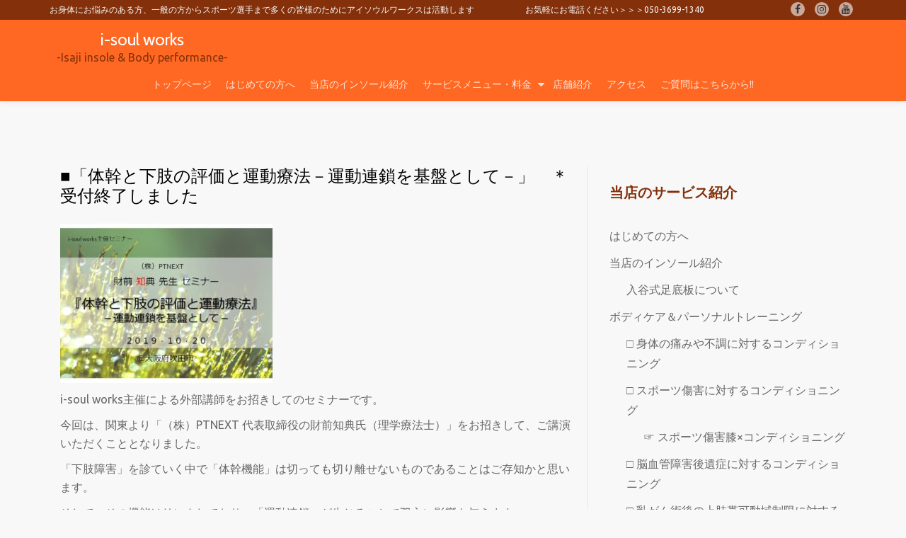

--- FILE ---
content_type: text/html; charset=UTF-8
request_url: https://isoulworks.com/zaizenptseminar2019/
body_size: 21790
content:
<!DOCTYPE html>
<html dir="ltr" lang="ja" prefix="og: https://ogp.me/ns#" class="no-js">
<head>
	<meta charset="UTF-8">
	<meta name="viewport" content="width=device-width, initial-scale=1">
	<link rel="profile" href="http://gmpg.org/xfn/11">
	<link rel="pingback" href="https://isoulworks.com/isw/xmlrpc.php">
	<title>■「体幹と下肢の評価と運動療法－運動連鎖を基盤として－」 ＊受付終了しました | i-soul works</title>
	<style>img:is([sizes="auto" i], [sizes^="auto," i]) { contain-intrinsic-size: 3000px 1500px }</style>
	
		<!-- All in One SEO 4.8.5 - aioseo.com -->
	<meta name="description" content="i-soul works主催による外部講師をお招きしてのセミナーです。 今回は、関東より「（株）PTNEXT" />
	<meta name="robots" content="max-image-preview:large" />
	<link rel="canonical" href="https://isoulworks.com/zaizenptseminar2019/" />
	<meta name="generator" content="All in One SEO (AIOSEO) 4.8.5" />
		<meta property="og:locale" content="ja_JP" />
		<meta property="og:site_name" content="i-soul works | -Isaji insole &amp; Body performance-" />
		<meta property="og:type" content="article" />
		<meta property="og:title" content="■「体幹と下肢の評価と運動療法－運動連鎖を基盤として－」 ＊受付終了しました | i-soul works" />
		<meta property="og:description" content="i-soul works主催による外部講師をお招きしてのセミナーです。 今回は、関東より「（株）PTNEXT" />
		<meta property="og:url" content="https://isoulworks.com/zaizenptseminar2019/" />
		<meta property="article:published_time" content="2019-08-04T13:44:40+00:00" />
		<meta property="article:modified_time" content="2019-10-21T11:14:01+00:00" />
		<meta property="article:publisher" content="https://www.facebook.com/hiro134" />
		<meta name="twitter:card" content="summary" />
		<meta name="twitter:site" content="@isoulisaji" />
		<meta name="twitter:title" content="■「体幹と下肢の評価と運動療法－運動連鎖を基盤として－」 ＊受付終了しました | i-soul works" />
		<meta name="twitter:description" content="i-soul works主催による外部講師をお招きしてのセミナーです。 今回は、関東より「（株）PTNEXT" />
		<meta name="twitter:creator" content="@isoulisaji" />
		<script type="application/ld+json" class="aioseo-schema">
			{"@context":"https:\/\/schema.org","@graph":[{"@type":"BreadcrumbList","@id":"https:\/\/isoulworks.com\/zaizenptseminar2019\/#breadcrumblist","itemListElement":[{"@type":"ListItem","@id":"https:\/\/isoulworks.com#listItem","position":1,"name":"\u30db\u30fc\u30e0","item":"https:\/\/isoulworks.com","nextItem":{"@type":"ListItem","@id":"https:\/\/isoulworks.com\/zaizenptseminar2019\/#listItem","name":"\u25a0\u300c\u4f53\u5e79\u3068\u4e0b\u80a2\u306e\u8a55\u4fa1\u3068\u904b\u52d5\u7642\u6cd5\uff0d\u904b\u52d5\u9023\u9396\u3092\u57fa\u76e4\u3068\u3057\u3066\uff0d\u300d\u3000\uff0a\u53d7\u4ed8\u7d42\u4e86\u3057\u307e\u3057\u305f"}},{"@type":"ListItem","@id":"https:\/\/isoulworks.com\/zaizenptseminar2019\/#listItem","position":2,"name":"\u25a0\u300c\u4f53\u5e79\u3068\u4e0b\u80a2\u306e\u8a55\u4fa1\u3068\u904b\u52d5\u7642\u6cd5\uff0d\u904b\u52d5\u9023\u9396\u3092\u57fa\u76e4\u3068\u3057\u3066\uff0d\u300d\u3000\uff0a\u53d7\u4ed8\u7d42\u4e86\u3057\u307e\u3057\u305f","previousItem":{"@type":"ListItem","@id":"https:\/\/isoulworks.com#listItem","name":"\u30db\u30fc\u30e0"}}]},{"@type":"Organization","@id":"https:\/\/isoulworks.com\/#organization","name":"i-soul works\uff08\u30a2\u30a4\u30bd\u30a6\u30eb\u30ef\u30fc\u30af\u30b9\uff09","description":"-Isaji insole & Body performance-","url":"https:\/\/isoulworks.com\/","telephone":"+815036991340","logo":{"@type":"ImageObject","url":"https:\/\/isoulworks.com\/isw\/wp-content\/uploads\/2017\/04\/\u30ed\u30b4\u4f5c\u6210.jpg","@id":"https:\/\/isoulworks.com\/zaizenptseminar2019\/#organizationLogo","width":409,"height":784},"image":{"@id":"https:\/\/isoulworks.com\/zaizenptseminar2019\/#organizationLogo"},"sameAs":["https:\/\/www.facebook.com\/hiro134","https:\/\/twitter.com\/isoulisaji","https:\/\/www.instagram.com\/isoulworks\/","https:\/\/www.youtube.com\/channel\/UCftd8bHeWKFSoetz1S1_f4w"]},{"@type":"WebPage","@id":"https:\/\/isoulworks.com\/zaizenptseminar2019\/#webpage","url":"https:\/\/isoulworks.com\/zaizenptseminar2019\/","name":"\u25a0\u300c\u4f53\u5e79\u3068\u4e0b\u80a2\u306e\u8a55\u4fa1\u3068\u904b\u52d5\u7642\u6cd5\uff0d\u904b\u52d5\u9023\u9396\u3092\u57fa\u76e4\u3068\u3057\u3066\uff0d\u300d \uff0a\u53d7\u4ed8\u7d42\u4e86\u3057\u307e\u3057\u305f | i-soul works","description":"i-soul works\u4e3b\u50ac\u306b\u3088\u308b\u5916\u90e8\u8b1b\u5e2b\u3092\u304a\u62db\u304d\u3057\u3066\u306e\u30bb\u30df\u30ca\u30fc\u3067\u3059\u3002 \u4eca\u56de\u306f\u3001\u95a2\u6771\u3088\u308a\u300c\uff08\u682a\uff09PTNEXT","inLanguage":"ja","isPartOf":{"@id":"https:\/\/isoulworks.com\/#website"},"breadcrumb":{"@id":"https:\/\/isoulworks.com\/zaizenptseminar2019\/#breadcrumblist"},"datePublished":"2019-08-04T22:44:40+09:00","dateModified":"2019-10-21T20:14:01+09:00"},{"@type":"WebSite","@id":"https:\/\/isoulworks.com\/#website","url":"https:\/\/isoulworks.com\/","name":"i-soul works","description":"-Isaji insole & Body performance-","inLanguage":"ja","publisher":{"@id":"https:\/\/isoulworks.com\/#organization"}}]}
		</script>
		<!-- All in One SEO -->

<meta name="dlm-version" content="5.0.33"><link rel='dns-prefetch' href='//www.googletagmanager.com' />
<link rel='dns-prefetch' href='//fonts.googleapis.com' />
<link rel="alternate" type="application/rss+xml" title="i-soul works &raquo; フィード" href="https://isoulworks.com/feed/" />
<link rel="alternate" type="application/rss+xml" title="i-soul works &raquo; コメントフィード" href="https://isoulworks.com/comments/feed/" />
		<!-- This site uses the Google Analytics by MonsterInsights plugin v9.11.1 - Using Analytics tracking - https://www.monsterinsights.com/ -->
							<script src="//www.googletagmanager.com/gtag/js?id=G-F3VRZKCF2J"  data-cfasync="false" data-wpfc-render="false" type="text/javascript" async></script>
			<script data-cfasync="false" data-wpfc-render="false" type="text/javascript">
				var mi_version = '9.11.1';
				var mi_track_user = true;
				var mi_no_track_reason = '';
								var MonsterInsightsDefaultLocations = {"page_location":"https:\/\/isoulworks.com\/zaizenptseminar2019\/"};
								if ( typeof MonsterInsightsPrivacyGuardFilter === 'function' ) {
					var MonsterInsightsLocations = (typeof MonsterInsightsExcludeQuery === 'object') ? MonsterInsightsPrivacyGuardFilter( MonsterInsightsExcludeQuery ) : MonsterInsightsPrivacyGuardFilter( MonsterInsightsDefaultLocations );
				} else {
					var MonsterInsightsLocations = (typeof MonsterInsightsExcludeQuery === 'object') ? MonsterInsightsExcludeQuery : MonsterInsightsDefaultLocations;
				}

								var disableStrs = [
										'ga-disable-G-F3VRZKCF2J',
									];

				/* Function to detect opted out users */
				function __gtagTrackerIsOptedOut() {
					for (var index = 0; index < disableStrs.length; index++) {
						if (document.cookie.indexOf(disableStrs[index] + '=true') > -1) {
							return true;
						}
					}

					return false;
				}

				/* Disable tracking if the opt-out cookie exists. */
				if (__gtagTrackerIsOptedOut()) {
					for (var index = 0; index < disableStrs.length; index++) {
						window[disableStrs[index]] = true;
					}
				}

				/* Opt-out function */
				function __gtagTrackerOptout() {
					for (var index = 0; index < disableStrs.length; index++) {
						document.cookie = disableStrs[index] + '=true; expires=Thu, 31 Dec 2099 23:59:59 UTC; path=/';
						window[disableStrs[index]] = true;
					}
				}

				if ('undefined' === typeof gaOptout) {
					function gaOptout() {
						__gtagTrackerOptout();
					}
				}
								window.dataLayer = window.dataLayer || [];

				window.MonsterInsightsDualTracker = {
					helpers: {},
					trackers: {},
				};
				if (mi_track_user) {
					function __gtagDataLayer() {
						dataLayer.push(arguments);
					}

					function __gtagTracker(type, name, parameters) {
						if (!parameters) {
							parameters = {};
						}

						if (parameters.send_to) {
							__gtagDataLayer.apply(null, arguments);
							return;
						}

						if (type === 'event') {
														parameters.send_to = monsterinsights_frontend.v4_id;
							var hookName = name;
							if (typeof parameters['event_category'] !== 'undefined') {
								hookName = parameters['event_category'] + ':' + name;
							}

							if (typeof MonsterInsightsDualTracker.trackers[hookName] !== 'undefined') {
								MonsterInsightsDualTracker.trackers[hookName](parameters);
							} else {
								__gtagDataLayer('event', name, parameters);
							}
							
						} else {
							__gtagDataLayer.apply(null, arguments);
						}
					}

					__gtagTracker('js', new Date());
					__gtagTracker('set', {
						'developer_id.dZGIzZG': true,
											});
					if ( MonsterInsightsLocations.page_location ) {
						__gtagTracker('set', MonsterInsightsLocations);
					}
										__gtagTracker('config', 'G-F3VRZKCF2J', {"forceSSL":"true","link_attribution":"true"} );
										window.gtag = __gtagTracker;										(function () {
						/* https://developers.google.com/analytics/devguides/collection/analyticsjs/ */
						/* ga and __gaTracker compatibility shim. */
						var noopfn = function () {
							return null;
						};
						var newtracker = function () {
							return new Tracker();
						};
						var Tracker = function () {
							return null;
						};
						var p = Tracker.prototype;
						p.get = noopfn;
						p.set = noopfn;
						p.send = function () {
							var args = Array.prototype.slice.call(arguments);
							args.unshift('send');
							__gaTracker.apply(null, args);
						};
						var __gaTracker = function () {
							var len = arguments.length;
							if (len === 0) {
								return;
							}
							var f = arguments[len - 1];
							if (typeof f !== 'object' || f === null || typeof f.hitCallback !== 'function') {
								if ('send' === arguments[0]) {
									var hitConverted, hitObject = false, action;
									if ('event' === arguments[1]) {
										if ('undefined' !== typeof arguments[3]) {
											hitObject = {
												'eventAction': arguments[3],
												'eventCategory': arguments[2],
												'eventLabel': arguments[4],
												'value': arguments[5] ? arguments[5] : 1,
											}
										}
									}
									if ('pageview' === arguments[1]) {
										if ('undefined' !== typeof arguments[2]) {
											hitObject = {
												'eventAction': 'page_view',
												'page_path': arguments[2],
											}
										}
									}
									if (typeof arguments[2] === 'object') {
										hitObject = arguments[2];
									}
									if (typeof arguments[5] === 'object') {
										Object.assign(hitObject, arguments[5]);
									}
									if ('undefined' !== typeof arguments[1].hitType) {
										hitObject = arguments[1];
										if ('pageview' === hitObject.hitType) {
											hitObject.eventAction = 'page_view';
										}
									}
									if (hitObject) {
										action = 'timing' === arguments[1].hitType ? 'timing_complete' : hitObject.eventAction;
										hitConverted = mapArgs(hitObject);
										__gtagTracker('event', action, hitConverted);
									}
								}
								return;
							}

							function mapArgs(args) {
								var arg, hit = {};
								var gaMap = {
									'eventCategory': 'event_category',
									'eventAction': 'event_action',
									'eventLabel': 'event_label',
									'eventValue': 'event_value',
									'nonInteraction': 'non_interaction',
									'timingCategory': 'event_category',
									'timingVar': 'name',
									'timingValue': 'value',
									'timingLabel': 'event_label',
									'page': 'page_path',
									'location': 'page_location',
									'title': 'page_title',
									'referrer' : 'page_referrer',
								};
								for (arg in args) {
																		if (!(!args.hasOwnProperty(arg) || !gaMap.hasOwnProperty(arg))) {
										hit[gaMap[arg]] = args[arg];
									} else {
										hit[arg] = args[arg];
									}
								}
								return hit;
							}

							try {
								f.hitCallback();
							} catch (ex) {
							}
						};
						__gaTracker.create = newtracker;
						__gaTracker.getByName = newtracker;
						__gaTracker.getAll = function () {
							return [];
						};
						__gaTracker.remove = noopfn;
						__gaTracker.loaded = true;
						window['__gaTracker'] = __gaTracker;
					})();
									} else {
										console.log("");
					(function () {
						function __gtagTracker() {
							return null;
						}

						window['__gtagTracker'] = __gtagTracker;
						window['gtag'] = __gtagTracker;
					})();
									}
			</script>
							<!-- / Google Analytics by MonsterInsights -->
		<script type="text/javascript">
/* <![CDATA[ */
window._wpemojiSettings = {"baseUrl":"https:\/\/s.w.org\/images\/core\/emoji\/16.0.1\/72x72\/","ext":".png","svgUrl":"https:\/\/s.w.org\/images\/core\/emoji\/16.0.1\/svg\/","svgExt":".svg","source":{"concatemoji":"https:\/\/isoulworks.com\/isw\/wp-includes\/js\/wp-emoji-release.min.js?ver=6.8.3"}};
/*! This file is auto-generated */
!function(s,n){var o,i,e;function c(e){try{var t={supportTests:e,timestamp:(new Date).valueOf()};sessionStorage.setItem(o,JSON.stringify(t))}catch(e){}}function p(e,t,n){e.clearRect(0,0,e.canvas.width,e.canvas.height),e.fillText(t,0,0);var t=new Uint32Array(e.getImageData(0,0,e.canvas.width,e.canvas.height).data),a=(e.clearRect(0,0,e.canvas.width,e.canvas.height),e.fillText(n,0,0),new Uint32Array(e.getImageData(0,0,e.canvas.width,e.canvas.height).data));return t.every(function(e,t){return e===a[t]})}function u(e,t){e.clearRect(0,0,e.canvas.width,e.canvas.height),e.fillText(t,0,0);for(var n=e.getImageData(16,16,1,1),a=0;a<n.data.length;a++)if(0!==n.data[a])return!1;return!0}function f(e,t,n,a){switch(t){case"flag":return n(e,"\ud83c\udff3\ufe0f\u200d\u26a7\ufe0f","\ud83c\udff3\ufe0f\u200b\u26a7\ufe0f")?!1:!n(e,"\ud83c\udde8\ud83c\uddf6","\ud83c\udde8\u200b\ud83c\uddf6")&&!n(e,"\ud83c\udff4\udb40\udc67\udb40\udc62\udb40\udc65\udb40\udc6e\udb40\udc67\udb40\udc7f","\ud83c\udff4\u200b\udb40\udc67\u200b\udb40\udc62\u200b\udb40\udc65\u200b\udb40\udc6e\u200b\udb40\udc67\u200b\udb40\udc7f");case"emoji":return!a(e,"\ud83e\udedf")}return!1}function g(e,t,n,a){var r="undefined"!=typeof WorkerGlobalScope&&self instanceof WorkerGlobalScope?new OffscreenCanvas(300,150):s.createElement("canvas"),o=r.getContext("2d",{willReadFrequently:!0}),i=(o.textBaseline="top",o.font="600 32px Arial",{});return e.forEach(function(e){i[e]=t(o,e,n,a)}),i}function t(e){var t=s.createElement("script");t.src=e,t.defer=!0,s.head.appendChild(t)}"undefined"!=typeof Promise&&(o="wpEmojiSettingsSupports",i=["flag","emoji"],n.supports={everything:!0,everythingExceptFlag:!0},e=new Promise(function(e){s.addEventListener("DOMContentLoaded",e,{once:!0})}),new Promise(function(t){var n=function(){try{var e=JSON.parse(sessionStorage.getItem(o));if("object"==typeof e&&"number"==typeof e.timestamp&&(new Date).valueOf()<e.timestamp+604800&&"object"==typeof e.supportTests)return e.supportTests}catch(e){}return null}();if(!n){if("undefined"!=typeof Worker&&"undefined"!=typeof OffscreenCanvas&&"undefined"!=typeof URL&&URL.createObjectURL&&"undefined"!=typeof Blob)try{var e="postMessage("+g.toString()+"("+[JSON.stringify(i),f.toString(),p.toString(),u.toString()].join(",")+"));",a=new Blob([e],{type:"text/javascript"}),r=new Worker(URL.createObjectURL(a),{name:"wpTestEmojiSupports"});return void(r.onmessage=function(e){c(n=e.data),r.terminate(),t(n)})}catch(e){}c(n=g(i,f,p,u))}t(n)}).then(function(e){for(var t in e)n.supports[t]=e[t],n.supports.everything=n.supports.everything&&n.supports[t],"flag"!==t&&(n.supports.everythingExceptFlag=n.supports.everythingExceptFlag&&n.supports[t]);n.supports.everythingExceptFlag=n.supports.everythingExceptFlag&&!n.supports.flag,n.DOMReady=!1,n.readyCallback=function(){n.DOMReady=!0}}).then(function(){return e}).then(function(){var e;n.supports.everything||(n.readyCallback(),(e=n.source||{}).concatemoji?t(e.concatemoji):e.wpemoji&&e.twemoji&&(t(e.twemoji),t(e.wpemoji)))}))}((window,document),window._wpemojiSettings);
/* ]]> */
</script>
<style id='wp-emoji-styles-inline-css' type='text/css'>

	img.wp-smiley, img.emoji {
		display: inline !important;
		border: none !important;
		box-shadow: none !important;
		height: 1em !important;
		width: 1em !important;
		margin: 0 0.07em !important;
		vertical-align: -0.1em !important;
		background: none !important;
		padding: 0 !important;
	}
</style>
<link rel='stylesheet' id='wp-block-library-css' href='https://isoulworks.com/isw/wp-includes/css/dist/block-library/style.min.css?ver=6.8.3' type='text/css' media='all' />
<style id='classic-theme-styles-inline-css' type='text/css'>
/*! This file is auto-generated */
.wp-block-button__link{color:#fff;background-color:#32373c;border-radius:9999px;box-shadow:none;text-decoration:none;padding:calc(.667em + 2px) calc(1.333em + 2px);font-size:1.125em}.wp-block-file__button{background:#32373c;color:#fff;text-decoration:none}
</style>
<style id='global-styles-inline-css' type='text/css'>
:root{--wp--preset--aspect-ratio--square: 1;--wp--preset--aspect-ratio--4-3: 4/3;--wp--preset--aspect-ratio--3-4: 3/4;--wp--preset--aspect-ratio--3-2: 3/2;--wp--preset--aspect-ratio--2-3: 2/3;--wp--preset--aspect-ratio--16-9: 16/9;--wp--preset--aspect-ratio--9-16: 9/16;--wp--preset--color--black: #000000;--wp--preset--color--cyan-bluish-gray: #abb8c3;--wp--preset--color--white: #ffffff;--wp--preset--color--pale-pink: #f78da7;--wp--preset--color--vivid-red: #cf2e2e;--wp--preset--color--luminous-vivid-orange: #ff6900;--wp--preset--color--luminous-vivid-amber: #fcb900;--wp--preset--color--light-green-cyan: #7bdcb5;--wp--preset--color--vivid-green-cyan: #00d084;--wp--preset--color--pale-cyan-blue: #8ed1fc;--wp--preset--color--vivid-cyan-blue: #0693e3;--wp--preset--color--vivid-purple: #9b51e0;--wp--preset--gradient--vivid-cyan-blue-to-vivid-purple: linear-gradient(135deg,rgba(6,147,227,1) 0%,rgb(155,81,224) 100%);--wp--preset--gradient--light-green-cyan-to-vivid-green-cyan: linear-gradient(135deg,rgb(122,220,180) 0%,rgb(0,208,130) 100%);--wp--preset--gradient--luminous-vivid-amber-to-luminous-vivid-orange: linear-gradient(135deg,rgba(252,185,0,1) 0%,rgba(255,105,0,1) 100%);--wp--preset--gradient--luminous-vivid-orange-to-vivid-red: linear-gradient(135deg,rgba(255,105,0,1) 0%,rgb(207,46,46) 100%);--wp--preset--gradient--very-light-gray-to-cyan-bluish-gray: linear-gradient(135deg,rgb(238,238,238) 0%,rgb(169,184,195) 100%);--wp--preset--gradient--cool-to-warm-spectrum: linear-gradient(135deg,rgb(74,234,220) 0%,rgb(151,120,209) 20%,rgb(207,42,186) 40%,rgb(238,44,130) 60%,rgb(251,105,98) 80%,rgb(254,248,76) 100%);--wp--preset--gradient--blush-light-purple: linear-gradient(135deg,rgb(255,206,236) 0%,rgb(152,150,240) 100%);--wp--preset--gradient--blush-bordeaux: linear-gradient(135deg,rgb(254,205,165) 0%,rgb(254,45,45) 50%,rgb(107,0,62) 100%);--wp--preset--gradient--luminous-dusk: linear-gradient(135deg,rgb(255,203,112) 0%,rgb(199,81,192) 50%,rgb(65,88,208) 100%);--wp--preset--gradient--pale-ocean: linear-gradient(135deg,rgb(255,245,203) 0%,rgb(182,227,212) 50%,rgb(51,167,181) 100%);--wp--preset--gradient--electric-grass: linear-gradient(135deg,rgb(202,248,128) 0%,rgb(113,206,126) 100%);--wp--preset--gradient--midnight: linear-gradient(135deg,rgb(2,3,129) 0%,rgb(40,116,252) 100%);--wp--preset--font-size--small: 13px;--wp--preset--font-size--medium: 20px;--wp--preset--font-size--large: 36px;--wp--preset--font-size--x-large: 42px;--wp--preset--spacing--20: 0.44rem;--wp--preset--spacing--30: 0.67rem;--wp--preset--spacing--40: 1rem;--wp--preset--spacing--50: 1.5rem;--wp--preset--spacing--60: 2.25rem;--wp--preset--spacing--70: 3.38rem;--wp--preset--spacing--80: 5.06rem;--wp--preset--shadow--natural: 6px 6px 9px rgba(0, 0, 0, 0.2);--wp--preset--shadow--deep: 12px 12px 50px rgba(0, 0, 0, 0.4);--wp--preset--shadow--sharp: 6px 6px 0px rgba(0, 0, 0, 0.2);--wp--preset--shadow--outlined: 6px 6px 0px -3px rgba(255, 255, 255, 1), 6px 6px rgba(0, 0, 0, 1);--wp--preset--shadow--crisp: 6px 6px 0px rgba(0, 0, 0, 1);}:where(.is-layout-flex){gap: 0.5em;}:where(.is-layout-grid){gap: 0.5em;}body .is-layout-flex{display: flex;}.is-layout-flex{flex-wrap: wrap;align-items: center;}.is-layout-flex > :is(*, div){margin: 0;}body .is-layout-grid{display: grid;}.is-layout-grid > :is(*, div){margin: 0;}:where(.wp-block-columns.is-layout-flex){gap: 2em;}:where(.wp-block-columns.is-layout-grid){gap: 2em;}:where(.wp-block-post-template.is-layout-flex){gap: 1.25em;}:where(.wp-block-post-template.is-layout-grid){gap: 1.25em;}.has-black-color{color: var(--wp--preset--color--black) !important;}.has-cyan-bluish-gray-color{color: var(--wp--preset--color--cyan-bluish-gray) !important;}.has-white-color{color: var(--wp--preset--color--white) !important;}.has-pale-pink-color{color: var(--wp--preset--color--pale-pink) !important;}.has-vivid-red-color{color: var(--wp--preset--color--vivid-red) !important;}.has-luminous-vivid-orange-color{color: var(--wp--preset--color--luminous-vivid-orange) !important;}.has-luminous-vivid-amber-color{color: var(--wp--preset--color--luminous-vivid-amber) !important;}.has-light-green-cyan-color{color: var(--wp--preset--color--light-green-cyan) !important;}.has-vivid-green-cyan-color{color: var(--wp--preset--color--vivid-green-cyan) !important;}.has-pale-cyan-blue-color{color: var(--wp--preset--color--pale-cyan-blue) !important;}.has-vivid-cyan-blue-color{color: var(--wp--preset--color--vivid-cyan-blue) !important;}.has-vivid-purple-color{color: var(--wp--preset--color--vivid-purple) !important;}.has-black-background-color{background-color: var(--wp--preset--color--black) !important;}.has-cyan-bluish-gray-background-color{background-color: var(--wp--preset--color--cyan-bluish-gray) !important;}.has-white-background-color{background-color: var(--wp--preset--color--white) !important;}.has-pale-pink-background-color{background-color: var(--wp--preset--color--pale-pink) !important;}.has-vivid-red-background-color{background-color: var(--wp--preset--color--vivid-red) !important;}.has-luminous-vivid-orange-background-color{background-color: var(--wp--preset--color--luminous-vivid-orange) !important;}.has-luminous-vivid-amber-background-color{background-color: var(--wp--preset--color--luminous-vivid-amber) !important;}.has-light-green-cyan-background-color{background-color: var(--wp--preset--color--light-green-cyan) !important;}.has-vivid-green-cyan-background-color{background-color: var(--wp--preset--color--vivid-green-cyan) !important;}.has-pale-cyan-blue-background-color{background-color: var(--wp--preset--color--pale-cyan-blue) !important;}.has-vivid-cyan-blue-background-color{background-color: var(--wp--preset--color--vivid-cyan-blue) !important;}.has-vivid-purple-background-color{background-color: var(--wp--preset--color--vivid-purple) !important;}.has-black-border-color{border-color: var(--wp--preset--color--black) !important;}.has-cyan-bluish-gray-border-color{border-color: var(--wp--preset--color--cyan-bluish-gray) !important;}.has-white-border-color{border-color: var(--wp--preset--color--white) !important;}.has-pale-pink-border-color{border-color: var(--wp--preset--color--pale-pink) !important;}.has-vivid-red-border-color{border-color: var(--wp--preset--color--vivid-red) !important;}.has-luminous-vivid-orange-border-color{border-color: var(--wp--preset--color--luminous-vivid-orange) !important;}.has-luminous-vivid-amber-border-color{border-color: var(--wp--preset--color--luminous-vivid-amber) !important;}.has-light-green-cyan-border-color{border-color: var(--wp--preset--color--light-green-cyan) !important;}.has-vivid-green-cyan-border-color{border-color: var(--wp--preset--color--vivid-green-cyan) !important;}.has-pale-cyan-blue-border-color{border-color: var(--wp--preset--color--pale-cyan-blue) !important;}.has-vivid-cyan-blue-border-color{border-color: var(--wp--preset--color--vivid-cyan-blue) !important;}.has-vivid-purple-border-color{border-color: var(--wp--preset--color--vivid-purple) !important;}.has-vivid-cyan-blue-to-vivid-purple-gradient-background{background: var(--wp--preset--gradient--vivid-cyan-blue-to-vivid-purple) !important;}.has-light-green-cyan-to-vivid-green-cyan-gradient-background{background: var(--wp--preset--gradient--light-green-cyan-to-vivid-green-cyan) !important;}.has-luminous-vivid-amber-to-luminous-vivid-orange-gradient-background{background: var(--wp--preset--gradient--luminous-vivid-amber-to-luminous-vivid-orange) !important;}.has-luminous-vivid-orange-to-vivid-red-gradient-background{background: var(--wp--preset--gradient--luminous-vivid-orange-to-vivid-red) !important;}.has-very-light-gray-to-cyan-bluish-gray-gradient-background{background: var(--wp--preset--gradient--very-light-gray-to-cyan-bluish-gray) !important;}.has-cool-to-warm-spectrum-gradient-background{background: var(--wp--preset--gradient--cool-to-warm-spectrum) !important;}.has-blush-light-purple-gradient-background{background: var(--wp--preset--gradient--blush-light-purple) !important;}.has-blush-bordeaux-gradient-background{background: var(--wp--preset--gradient--blush-bordeaux) !important;}.has-luminous-dusk-gradient-background{background: var(--wp--preset--gradient--luminous-dusk) !important;}.has-pale-ocean-gradient-background{background: var(--wp--preset--gradient--pale-ocean) !important;}.has-electric-grass-gradient-background{background: var(--wp--preset--gradient--electric-grass) !important;}.has-midnight-gradient-background{background: var(--wp--preset--gradient--midnight) !important;}.has-small-font-size{font-size: var(--wp--preset--font-size--small) !important;}.has-medium-font-size{font-size: var(--wp--preset--font-size--medium) !important;}.has-large-font-size{font-size: var(--wp--preset--font-size--large) !important;}.has-x-large-font-size{font-size: var(--wp--preset--font-size--x-large) !important;}
:where(.wp-block-post-template.is-layout-flex){gap: 1.25em;}:where(.wp-block-post-template.is-layout-grid){gap: 1.25em;}
:where(.wp-block-columns.is-layout-flex){gap: 2em;}:where(.wp-block-columns.is-layout-grid){gap: 2em;}
:root :where(.wp-block-pullquote){font-size: 1.5em;line-height: 1.6;}
</style>
<link rel='stylesheet' id='llorix-one-companion-style-css' href='https://isoulworks.com/isw/wp-content/plugins/llorix-one-companion/css/style.css?ver=6.8.3' type='text/css' media='all' />
<link rel='stylesheet' id='one_edge-font-css' href='//fonts.googleapis.com/css?family=Cabin%3A400%2C600%7COpen+Sans%3A400%2C300%2C600%7CUbuntu%3A400%2C300%2C500%2C700&#038;ver=6.8.3' type='text/css' media='all' />
<link rel='stylesheet' id='llorix-one-lite-bootstrap-style-css' href='https://isoulworks.com/isw/wp-content/themes/llorix-one-lite/css/bootstrap.min.css?ver=3.3.1' type='text/css' media='all' />
<link rel='stylesheet' id='one_edge-style-css' href='https://isoulworks.com/isw/wp-content/themes/llorix-one-lite/style.css?ver=1.0.0' type='text/css' media='all' />
<link rel='stylesheet' id='llorix-one-lite-font-css' href='//fonts.googleapis.com/css?family=Cabin%3A400%2C600%7COpen+Sans%3A400%2C300%2C600&#038;ver=6.8.3' type='text/css' media='all' />
<link rel='stylesheet' id='llorix-one-lite-fontawesome-css' href='https://isoulworks.com/isw/wp-content/themes/llorix-one-lite/css/font-awesome.min.css?ver=4.4.0' type='text/css' media='all' />
<link rel='stylesheet' id='llorix-one-lite-style-css' href='https://isoulworks.com/isw/wp-content/themes/one-edge/style.css?ver=1.0.0' type='text/css' media='all' />
<style id='llorix-one-lite-style-inline-css' type='text/css'>
.overlay-layer-wrap{ background:rgba(13, 60, 85, 0.5);}.archive-top .section-overlay-layer{ background:rgba(123,124,108,0.6);}
</style>
<script type="text/javascript" src="https://isoulworks.com/isw/wp-content/plugins/google-analytics-for-wordpress/assets/js/frontend-gtag.min.js?ver=9.11.1" id="monsterinsights-frontend-script-js" async="async" data-wp-strategy="async"></script>
<script data-cfasync="false" data-wpfc-render="false" type="text/javascript" id='monsterinsights-frontend-script-js-extra'>/* <![CDATA[ */
var monsterinsights_frontend = {"js_events_tracking":"true","download_extensions":"doc,pdf,ppt,zip,xls,docx,pptx,xlsx","inbound_paths":"[{\"path\":\"\\\/go\\\/\",\"label\":\"affiliate\"},{\"path\":\"\\\/recommend\\\/\",\"label\":\"affiliate\"}]","home_url":"https:\/\/isoulworks.com","hash_tracking":"false","v4_id":"G-F3VRZKCF2J"};/* ]]> */
</script>
<script type="text/javascript" src="https://isoulworks.com/isw/wp-includes/js/jquery/jquery.min.js?ver=3.7.1" id="jquery-core-js"></script>
<script type="text/javascript" src="https://isoulworks.com/isw/wp-includes/js/jquery/jquery-migrate.min.js?ver=3.4.1" id="jquery-migrate-js"></script>

<!-- Site Kit によって追加された Google タグ（gtag.js）スニペット -->
<!-- Google アナリティクス スニペット (Site Kit が追加) -->
<script type="text/javascript" src="https://www.googletagmanager.com/gtag/js?id=G-YLQYZ0LZ79" id="google_gtagjs-js" async></script>
<script type="text/javascript" id="google_gtagjs-js-after">
/* <![CDATA[ */
window.dataLayer = window.dataLayer || [];function gtag(){dataLayer.push(arguments);}
gtag("set","linker",{"domains":["isoulworks.com"]});
gtag("js", new Date());
gtag("set", "developer_id.dZTNiMT", true);
gtag("config", "G-YLQYZ0LZ79");
 window._googlesitekit = window._googlesitekit || {}; window._googlesitekit.throttledEvents = []; window._googlesitekit.gtagEvent = (name, data) => { var key = JSON.stringify( { name, data } ); if ( !! window._googlesitekit.throttledEvents[ key ] ) { return; } window._googlesitekit.throttledEvents[ key ] = true; setTimeout( () => { delete window._googlesitekit.throttledEvents[ key ]; }, 5 ); gtag( "event", name, { ...data, event_source: "site-kit" } ); }; 
/* ]]> */
</script>
<link rel="https://api.w.org/" href="https://isoulworks.com/wp-json/" /><link rel="alternate" title="JSON" type="application/json" href="https://isoulworks.com/wp-json/wp/v2/pages/3131" /><link rel="EditURI" type="application/rsd+xml" title="RSD" href="https://isoulworks.com/isw/xmlrpc.php?rsd" />
<meta name="generator" content="WordPress 6.8.3" />
<link rel='shortlink' href='https://isoulworks.com/?p=3131' />
<link rel="alternate" title="oEmbed (JSON)" type="application/json+oembed" href="https://isoulworks.com/wp-json/oembed/1.0/embed?url=https%3A%2F%2Fisoulworks.com%2Fzaizenptseminar2019%2F" />
<link rel="alternate" title="oEmbed (XML)" type="text/xml+oembed" href="https://isoulworks.com/wp-json/oembed/1.0/embed?url=https%3A%2F%2Fisoulworks.com%2Fzaizenptseminar2019%2F&#038;format=xml" />
<meta name="generator" content="Site Kit by Google 1.158.0" /><!--[if lt IE 9]>
<script src="https://isoulworks.com/isw/wp-content/themes/llorix-one-lite/js/html5shiv.min.js"></script>
<![endif]-->
<style type="text/css">.recentcomments a{display:inline !important;padding:0 !important;margin:0 !important;}</style><link rel="icon" href="https://isoulworks.com/isw/wp-content/uploads/2017/04/ロゴ作成-150x150.jpg" sizes="32x32" />
<link rel="icon" href="https://isoulworks.com/isw/wp-content/uploads/2017/04/ロゴ作成-233x233.jpg" sizes="192x192" />
<link rel="apple-touch-icon" href="https://isoulworks.com/isw/wp-content/uploads/2017/04/ロゴ作成-233x233.jpg" />
<meta name="msapplication-TileImage" content="https://isoulworks.com/isw/wp-content/uploads/2017/04/ロゴ作成-340x340.jpg" />
</head>

<body itemscope itemtype="http://schema.org/WebPage" class="wp-singular page-template-default page page-id-3131 wp-theme-llorix-one-lite wp-child-theme-one-edge" dir="ltr"><a class="skip-link screen-reader-text" href="#content">コンテンツへスキップ</a>
<!-- =========================
	PRE LOADER
============================== -->


<!-- =========================
	SECTION: HOME / HEADER
============================== -->
<!--header-->

<header itemscope itemtype="http://schema.org/WPHeader" id="masthead" role="banner" data-stellar-background-ratio="0.5" class="header header-style-one site-header">

	<!-- COLOR OVER IMAGE -->
		<div class="overlay-layer-nav 
	sticky-navigation-open">

		<!-- STICKY NAVIGATION -->
		<div class="navbar navbar-inverse bs-docs-nav navbar-fixed-top sticky-navigation appear-on-scroll">
							<div class="very-top-header" id="very-top-header">
					<div class="container">
						<div class="very-top-left">お身体にお悩みのある方、一般の方からスポーツ選手まで多くの皆様のためにアイソウルワークスは活動します<span>　　　　　　お気軽にお電話ください＞＞＞050-3699-1340</span></div>						<div class="very-top-right">
									<ul class="social-icons">
								<li>
						<a href="https://www.facebook.com/hiro134/">
							<span class="screen-reader-text">fa-facebook</span>
							<i class="fa fa-facebook transparent-text-dark" aria-hidden="true"></i>						</a>
					</li>
										<li>
						<a href="https://www.instagram.com/isoulworks/">
							<span class="screen-reader-text">fa-instagram</span>
							<i class="fa fa-instagram transparent-text-dark" aria-hidden="true"></i>						</a>
					</li>
										<li>
						<a href="https://www.youtube.com/channel/UCftd8bHeWKFSoetz1S1_f4w">
							<span class="screen-reader-text">fa-youtube</span>
							<i class="fa fa-youtube transparent-text-dark" aria-hidden="true"></i>						</a>
					</li>
							</ul>
								</div>
					</div>
				</div>
				
			<!-- CONTAINER -->
			<div class="container">

				<div class="navbar-header">

					<!-- LOGO -->

					<button title='メニューを切り替え' aria-controls='menu-main-menu' aria-expanded='false' type="button" class="navbar-toggle menu-toggle" id="menu-toggle" data-toggle="collapse" data-target="#menu-primary">
						<span class="screen-reader-text">ナビゲーションを切り替え</span>
						<span class="icon-bar"></span>
						<span class="icon-bar"></span>
						<span class="icon-bar"></span>
					</button>

					<div class="header-logo-wrap text-header"><h1 itemprop="headline" id="site-title" class="site-title"><a href="https://isoulworks.com/" title="i-soul works" rel="home">i-soul works</a></h1><p itemprop="description" id="site-description" class="site-description">-Isaji insole &amp; Body performance-</p></div>
				</div>

				<!-- MENU -->
				<div itemscope itemtype="http://schema.org/SiteNavigationElement" aria-label="メインメニュー" id="menu-primary" class="navbar-collapse collapse">
					<!-- LOGO ON STICKY NAV BAR -->
					<div id="site-header-menu" class="site-header-menu">
						<nav id="site-navigation" class="main-navigation" role="navigation">
							<div class="menu-%e3%83%88%e3%83%83%e3%83%97%e3%83%9a%e3%83%bc%e3%82%b8-container"><ul id="menu-%e3%83%88%e3%83%83%e3%83%97%e3%83%9a%e3%83%bc%e3%82%b8" class="primary-menu small-text"><li id="menu-item-158" class="menu-item menu-item-type-custom menu-item-object-custom menu-item-home menu-item-158"><a href="http://isoulworks.com/">トップページ</a></li>
<li id="menu-item-480" class="menu-item menu-item-type-post_type menu-item-object-page menu-item-480"><a href="https://isoulworks.com/forclient/">はじめての方へ</a></li>
<li id="menu-item-64" class="menu-item menu-item-type-post_type menu-item-object-page menu-item-64"><a href="https://isoulworks.com/moreinsole/">当店のインソール紹介</a></li>
<li id="menu-item-48" class="menu-item menu-item-type-post_type menu-item-object-page menu-item-has-children menu-item-48"><a href="https://isoulworks.com/menu/">サービスメニュー・料金</a>
<ul class="sub-menu">
	<li id="menu-item-37" class="menu-item menu-item-type-post_type menu-item-object-page menu-item-37"><a href="https://isoulworks.com/insolecourse/">■フルオーダーインソール作製</a></li>
	<li id="menu-item-2060" class="menu-item menu-item-type-post_type menu-item-object-page menu-item-2060"><a href="https://isoulworks.com/semiorderinsoleservice/">■自宅に届く「セミオーダー・インソール」の作製</a></li>
	<li id="menu-item-2062" class="menu-item menu-item-type-post_type menu-item-object-page menu-item-2062"><a href="https://isoulworks.com/indoorshoesinsole/">■屋内用シューズ＋インソールセットの作製</a></li>
	<li id="menu-item-1376" class="menu-item menu-item-type-post_type menu-item-object-page menu-item-1376"><a href="https://isoulworks.com/quickinsole/">■クイック・インソール（簡易インソール）の作製</a></li>
	<li id="menu-item-40" class="menu-item menu-item-type-post_type menu-item-object-page menu-item-40"><a href="https://isoulworks.com/bodycare/">■パーソナルボディケア＆トレーニング</a></li>
	<li id="menu-item-3417" class="menu-item menu-item-type-post_type menu-item-object-page menu-item-3417"><a href="https://isoulworks.com/semipersonal/">■グループトレーニング（少人数制）</a></li>
	<li id="menu-item-145" class="menu-item menu-item-type-post_type menu-item-object-page menu-item-145"><a href="https://isoulworks.com/bodyassessment/">■ボディアセスメント</a></li>
	<li id="menu-item-1624" class="menu-item menu-item-type-post_type menu-item-object-page menu-item-1624"><a href="https://isoulworks.com/footankleassesment/">■足部・足関節アセスメント</a></li>
	<li id="menu-item-3622" class="menu-item menu-item-type-post_type menu-item-object-page menu-item-3622"><a href="https://isoulworks.com/onlinesupport/">■オンライン・コンディショニングサポート</a></li>
	<li id="menu-item-3654" class="menu-item menu-item-type-post_type menu-item-object-page menu-item-3654"><a href="https://isoulworks.com/onlinewebseminar/">■オンライン・Webセミナー</a></li>
	<li id="menu-item-4392" class="menu-item menu-item-type-post_type menu-item-object-page menu-item-4392"><a href="https://isoulworks.com/trainerserv/">■スポーツトレーナー派遣サービス</a></li>
</ul>
</li>
<li id="menu-item-51" class="menu-item menu-item-type-post_type menu-item-object-page menu-item-51"><a href="https://isoulworks.com/shop/">店舗紹介</a></li>
<li id="menu-item-150" class="menu-item menu-item-type-post_type menu-item-object-page menu-item-150"><a href="https://isoulworks.com/access/">アクセス</a></li>
<li id="menu-item-996" class="menu-item menu-item-type-post_type menu-item-object-page menu-item-996"><a href="https://isoulworks.com/enquiry/">ご質問はこちらから!!</a></li>
</ul></div>						</nav>
					</div>
				</div>


			</div>
			<!-- /END CONTAINER -->
		</div>
		<!-- /END STICKY NAVIGATION -->

	</div>
	<!-- /END COLOR OVER IMAGE -->
</header>
<!-- /END HOME / HEADER  -->

<div id="content" class="content-wrap">
	<div class="container">
		<div id="primary" class="content-area col-md-8"><main itemscope itemtype="http://schema.org/WebPageElement" itemprop="mainContentOfPage" id="main" class="site-main" role="main">
<article id="post-3131" class="post-3131 page type-page status-publish hentry">

	<header class="entry-header">
<h1 class="entry-title single-title" itemprop="headline">■「体幹と下肢の評価と運動療法－運動連鎖を基盤として－」　＊受付終了しました</h1><div class="colored-line-left"></div>
<div class="clearfix"></div>
</header><!-- .entry-header -->
	
	<div class="entry-content content-page 
	" itemprop="text">
		<p><img fetchpriority="high" decoding="async" class="alignnone size-medium wp-image-3138" src="https://isoulworks.com/isw/wp-content/uploads/2019/08/タイトル-300x225.jpg" alt="" width="300" height="225" srcset="https://isoulworks.com/isw/wp-content/uploads/2019/08/タイトル-300x225.jpg 300w, https://isoulworks.com/isw/wp-content/uploads/2019/08/タイトル-768x576.jpg 768w, https://isoulworks.com/isw/wp-content/uploads/2019/08/タイトル.jpg 960w" sizes="(max-width: 300px) 100vw, 300px" /></p>
<p>i-soul works主催による外部講師をお招きしてのセミナーです。</p>
<p>今回は、関東より「（株）PTNEXT 代表取締役の財前知典氏（理学療法士）」をお招きして、ご講演いただくこととなりました。</p>
<p>「下肢障害」を診ていく中で「体幹機能」は切っても切り離せないものであることはご存知かと思います。</p>
<p>そして、その機能はリンクしており、「運動連鎖」が生じることで双方に影響を与えます。</p>
<p>理学療法にとって、「評価」は最も重要であり、その評価法は多岐にわたりますが、今回は財前先生の考える「評価法」とその結果に対する「運動療法」についてご紹介いただきます。</p>
<p>以下に財前先生より、セミナーの概要についてご紹介いただいていますので是非ご確認ください。</p>
<p>関西の皆様、是非、ご参加ください。</p>
<p>&nbsp;</p>
<p>【セミナータイトル】</p>
<p><strong>「体幹と下肢の評価と運動療法－運動連鎖を基盤として－」　</strong></p>
<p>&nbsp;</p>
<p>【講師紹介】</p>
<p>○財前 知典 氏（理学療法士）／（株）PTNEXT 代表取締役</p>
<p>&nbsp;</p>
<p>【セミナー概要】　※財前先生より</p>
<p>筋力低下が生じている筋の強化を行い、可動域制限が生じている関節の可動域改善を図るだけでは、患者さんに対していい結果が得られません。そのことは臨床に携わっているセラピストであれば、誰もが少なからず感じることだと思います。</p>
<p>「促通していい筋」「緩めてもいい筋」「動かしていい関節運動方向」「反対に動かしてはダメな運動方向」これらは患者さんによって異なります。</p>
<p>その患者さんを良くする方向性を明確にするためには、運動連鎖を理解することが一番の近道です。</p>
<p>運動連鎖を理解すると、様々な局面で役立ちます。外来だけでなく、ベッドサイドや訪問リハ、スポーツなど、どの分野でも応用可能です。もちろん整形外科疾患にも限りません。</p>
<p>今回のセミナーでは下肢と体幹の運動連鎖について解説と実技を平行して行っていきます。</p>
<p>&nbsp;</p>
<p>【日時】</p>
<p><strong>○2019年10月20日（日）　10：00～17：00　</strong> ※受付9：30～、お昼休憩あり</p>
<p>&nbsp;</p>
<p>【会場】</p>
<p>グリーンホスピタルサプライ</p>
<p>〒565-0853　大阪府吹田市春日3-20-8　4階</p>
<p>＊<a href="https://www.ghs-inc.co.jp/about/address.html">アクセス</a>（←こちらをクリック）</p>
<p>＊公共交通機関をご利用の上お越しください。</p>
<p>＊最寄り駅は「北大阪急行：桃山台駅」です。駅から徒歩7分程度です。</p>
<p>＊会場等についてのご質問や問い合わせは以下のメールアドレスにお願いします。</p>
<p>&nbsp;</p>
<p>【対象者】<br />
○理学療法士、作業療法士</p>
<p>○鍼灸師、柔道整復師</p>
<p>○トレーナー、各種インストラクター</p>
<p>※運動の指導などに関わる方であればどなたでも参加可能です。</p>
<p>&nbsp;</p>
<p>【定員】</p>
<p>○30名</p>
<p>&nbsp;</p>
<p>【受講費】</p>
<p>○1万円　※早割価格（～9月30日）</p>
<p>●1万5千円　※通常価格（10月1日～14日）</p>
<p>＊口座振り込みにてお支払いいただきます。<br />
＊申し込み期間締め切り後に「受講仮決定の方」に振り込み口座情報を配信予定です。<br />
＊以下のキャンセルポリシーをご確認ください。</p>
<p>【キャンセルポリシーについて】</p>
<p>これまでのセミナー開催にあたり、当日連絡もなくキャンセルをされる方がおられます。そのため、当方で規定したキャンセルポリシーに基づいて、キャンセル料をいただくこととなります。<br />
① 開催日当日～開催7日前までのキャンセル・・・参加費100％を頂きます。<br />
② 開催8日前～開催14日前までのキャンセル・・・参加費の80%を頂きます。<br />
③ 開催15日前～開催1か月前までのキャンセル・・・参加費の50%を頂きます。<br />
④ 開催1か月以上前のキャンセル・・・キャンセル料なし</p>
<p>＊キャンセルをご希望の場合は必ずメールにてご連絡ください。<br />
＊キャンセル料の返金時に発生する手数料はご負担いただきます。</p>
<p>&nbsp;</p>
<p>【受講申し込み】</p>
<p>以下のURLにアクセスし、必要事項を入力の上送信ください。</p>
<p>→「<strong><a href="https://ssl.form-mailer.jp/fms/0897c39a565084">申し込みフォーム</a>」</strong>（←こちらをクリック）</p>
<p>&nbsp;</p>
<p>【申し込み期間】</p>
<p><span style="color: #ff0000;"><strong>2019年8月1日（木）～9月30日（月）　※早割期間</strong></span></p>
<p><strong><span style="color: #0000ff;">2019年10月1日（火）～10月14日（月）　※通常価格</span></strong></p>
<p>＊申し込み期間を延長しています。</p>
<p>＊受講の可否については、「抽選」にて決定致します。</p>
<p>＊抽選結果（受講仮決定通知）は、「9月7日」までにメールにてお知らせします。</p>
<p>→8月31日までに申し込みいただいた方対象です。</p>
<p>→9月1日以降に申し込みいただいた方は随時メール配信致しますのでしばらくお待ちください。</p>
<p>＊「受講仮決定メール」が届いた方は、期限内に受講費を指定口座までお振り込みください。期限までに振り込みがなかった場合、キャンセル扱いとさせていただきますのでご了承ください。</p>
<p>＊正式受講決定は、「受講費の振り込み」が確認できた時点となります。</p>
<p>&nbsp;</p>
<p>【注意事項】</p>
<p>・写真・動画などの撮影に関しては講師の先生に確認の上、当日お知らせ致します。</p>
<p>・昼食は会場でとってもらって構いません。最寄り駅近くにお店はあります。</p>
<p>・受講決定は、「受講費の振り込み」が確認できた時点となります。</p>
<p>・メールアドレスにお間違えのないようお願い致します。間違えがあり、送信できないと参加いただけません。</p>
<p>・会場には使用できる駐車場がありませんので「公共交通機関」をご利用ください。</p>
<p>・会場やキャンセルなどの連絡は、「050-3699-1340」までお願いします。<br />
※グリーンホスピタルサプライ様へはお問い合わせしないようご注意ください。</p>
<p>&nbsp;</p>
<p>【その他】</p>
<p>・当日、資料を紙面でお渡ししますので、筆記用具、バインダー等をご持参ください。</p>
<p>・服装については、膝の出せる運動しやすいものご準備ください。</p>
<p>・会場敷地内は全面禁煙です。</p>
<p>&nbsp;</p>
<p>【お問い合わせ】</p>
<p>i-soul works（アイソウルワークス）　伊佐地弘基</p>
<p>E-mail　　isasoul134@gmail.com</p>
<p>TEL　050-3699-1340</p>
<p>※極力、メールでのお問い合わせにてお願い致します。</p>
<p>&nbsp;</p>
<p><em><strong>【おススメセミナー】</strong></em></p>
<p><em><strong>●<a href="https://isoulworks.com/footseminer2019/">足部セミナー2days</a>　　＊満員御礼となりました</strong></em></p>
<p><em><strong>詳細はこちら→<a href="https://isoulworks.com/footseminer2019/">https://isoulworks.com/footseminer2019/</a></strong></em></p>
<p><em><strong>●入谷式足底板・導入編セミナー</strong></em></p>
<p><em><strong>詳細はこちら→「大阪北部」<a href="https://isoulworks.com/iritanidounyu20191027/">https://isoulworks.com/iritanidounyu20191027/</a></strong></em></p>
<p><em><strong>詳細はこちら→「大阪南部」<a href="https://isoulworks.com/dounyuu20200126/">https://isoulworks.com/dounyuu20200126/</a></strong></em></p>
			</div><!-- .entry-content -->

	<footer class="entry-footer">
			</footer><!-- .fentry-footer -->
</article><!-- #post-## -->
</main></div>
<div itemscope itemtype="http://schema.org/WPSideBar" role="complementary" aria-label="メインサイドバー" id="sidebar-secondary" class="col-md-4 widget-area">
	<aside id="nav_menu-11" class="widget widget_nav_menu"><h2 class="widget-title">当店のサービス紹介</h2><div class="colored-line-left"></div><div class="clearfix widget-title-margin"></div><div class="menu-%e5%85%a5%e8%b0%b7%e5%bc%8f%e8%b6%b3%e5%ba%95%e6%9d%bf-container"><ul id="menu-%e5%85%a5%e8%b0%b7%e5%bc%8f%e8%b6%b3%e5%ba%95%e6%9d%bf" class="menu"><li id="menu-item-3884" class="menu-item menu-item-type-post_type menu-item-object-page menu-item-3884"><a href="https://isoulworks.com/forclient/">はじめての方へ</a></li>
<li id="menu-item-3885" class="menu-item menu-item-type-post_type menu-item-object-page menu-item-has-children menu-item-3885"><a href="https://isoulworks.com/moreinsole/">当店のインソール紹介</a>
<ul class="sub-menu">
	<li id="menu-item-1828" class="menu-item menu-item-type-post_type menu-item-object-page menu-item-1828"><a href="https://isoulworks.com/bestofinsoleiritanisiki/">入谷式足底板について</a></li>
</ul>
</li>
<li id="menu-item-4493" class="menu-item menu-item-type-post_type menu-item-object-page menu-item-has-children menu-item-4493"><a href="https://isoulworks.com/bodycare/">ボディケア＆パーソナルトレーニング</a>
<ul class="sub-menu">
	<li id="menu-item-4527" class="menu-item menu-item-type-post_type menu-item-object-page menu-item-4527"><a href="https://isoulworks.com/bodycondhi/">□  身体の痛みや不調に対するコンディショニング</a></li>
	<li id="menu-item-4523" class="menu-item menu-item-type-post_type menu-item-object-page menu-item-has-children menu-item-4523"><a href="https://isoulworks.com/sportcondi/">□  スポーツ傷害に対するコンディショニング</a>
	<ul class="sub-menu">
		<li id="menu-item-4559" class="menu-item menu-item-type-post_type menu-item-object-page menu-item-4559"><a href="https://isoulworks.com/spokneecondi/">☞ スポーツ傷害膝×コンディショニング</a></li>
	</ul>
</li>
	<li id="menu-item-4519" class="menu-item menu-item-type-post_type menu-item-object-page menu-item-4519"><a href="https://isoulworks.com/cerevcondi/">□   脳血管障害後遺症に対するコンディショニング</a></li>
	<li id="menu-item-4805" class="menu-item menu-item-type-post_type menu-item-object-page menu-item-4805"><a href="https://isoulworks.com/mmriha/">□  乳がん術後の上肢帯可動域制限に対するコンディショニング</a></li>
</ul>
</li>
<li id="menu-item-4494" class="menu-item menu-item-type-post_type menu-item-object-page menu-item-4494"><a href="https://isoulworks.com/bodyassessment/">ボディアセスメント</a></li>
</ul></div></aside><aside id="nav_menu-2" class="widget widget_nav_menu"><h2 class="widget-title">インソール解説とクライアント様の声</h2><div class="colored-line-left"></div><div class="clearfix widget-title-margin"></div><div class="menu-%e3%82%a4%e3%83%b3%e3%82%bd%e3%83%bc%e3%83%ab%e8%a7%a3%e8%aa%ac%e3%81%a8%e3%82%af%e3%83%a9%e3%82%a4%e3%82%a2%e3%83%b3%e3%83%88%e6%a7%98%e3%81%ae%e5%a3%b0-container"><ul id="menu-%e3%82%a4%e3%83%b3%e3%82%bd%e3%83%bc%e3%83%ab%e8%a7%a3%e8%aa%ac%e3%81%a8%e3%82%af%e3%83%a9%e3%82%a4%e3%82%a2%e3%83%b3%e3%83%88%e6%a7%98%e3%81%ae%e5%a3%b0" class="menu"><li id="menu-item-2964" class="menu-item menu-item-type-post_type menu-item-object-page menu-item-2964"><a href="https://isoulworks.com/leglengthinsole/">○ 脚長差におけるインソール</a></li>
<li id="menu-item-1179" class="menu-item menu-item-type-post_type menu-item-object-page menu-item-1179"><a href="https://isoulworks.com/footpaininsole/">○足裏の痛み（足底腱膜炎他）に対するインソール</a></li>
<li id="menu-item-1534" class="menu-item menu-item-type-post_type menu-item-object-page menu-item-1534"><a href="https://isoulworks.com/heelbackpaininsole/">○踵骨後面の痛みにおけるインソール</a></li>
<li id="menu-item-2028" class="menu-item menu-item-type-post_type menu-item-object-page menu-item-2028"><a href="https://isoulworks.com/gohalluxvalguspaininsole/">○外反母趾の痛み（足指の痛み）に対するインソール</a></li>
<li id="menu-item-649" class="menu-item menu-item-type-post_type menu-item-object-page menu-item-649"><a href="https://isoulworks.com/kneeoainsole/">○変形性膝関節症に対するインソール</a></li>
<li id="menu-item-864" class="menu-item menu-item-type-post_type menu-item-object-page menu-item-864"><a href="https://isoulworks.com/lowbackpaininsole/">○腰痛に対するインソール</a></li>
<li id="menu-item-652" class="menu-item menu-item-type-post_type menu-item-object-page menu-item-652"><a href="https://isoulworks.com/hippaininsole/">○股関節痛に対するインソール</a></li>
<li id="menu-item-1900" class="menu-item menu-item-type-post_type menu-item-object-page menu-item-1900"><a href="https://isoulworks.com/o-leg-kneepaininsole/">○O脚改善・予防に向けたインソール</a></li>
<li id="menu-item-653" class="menu-item menu-item-type-post_type menu-item-object-page menu-item-653"><a href="https://isoulworks.com/kneepaininsole/">○膝の痛みに対するインソール</a></li>
<li id="menu-item-654" class="menu-item menu-item-type-post_type menu-item-object-page menu-item-654"><a href="https://isoulworks.com/asiyubipaininsole/">○足趾（足指）の痛みに対するインソール</a></li>
<li id="menu-item-651" class="menu-item menu-item-type-post_type menu-item-object-page menu-item-651"><a href="https://isoulworks.com/childinsole/">○お子様・ジュニア世代へのインソール</a></li>
<li id="menu-item-1737" class="menu-item menu-item-type-post_type menu-item-object-page menu-item-1737"><a href="https://isoulworks.com/maternityinsole/">○マタニティ・インソール</a></li>
<li id="menu-item-650" class="menu-item menu-item-type-post_type menu-item-object-page menu-item-650"><a href="https://isoulworks.com/footfatigueinsole/">○足の疲れ対するインソール</a></li>
<li id="menu-item-1035" class="menu-item menu-item-type-post_type menu-item-object-page menu-item-1035"><a href="https://isoulworks.com/outsoleinsole/">○靴底のすり減りに対するインソール</a></li>
<li id="menu-item-796" class="menu-item menu-item-type-post_type menu-item-object-page menu-item-796"><a href="https://isoulworks.com/highheelinsole/">○ヒール・パンプスに対するインソール</a></li>
<li id="menu-item-850" class="menu-item menu-item-type-post_type menu-item-object-page menu-item-850"><a href="https://isoulworks.com/posturepreventinsole/">○姿勢改善・障害予防に対するインソール</a></li>
<li id="menu-item-888" class="menu-item menu-item-type-post_type menu-item-object-page menu-item-888"><a href="https://isoulworks.com/gaitinsole/">○歩行の不安定性（転倒予防）に対するインソール</a></li>
</ul></div></aside><aside id="nav_menu-9" class="widget widget_nav_menu"><h2 class="widget-title">競技別インソール作製紹介</h2><div class="colored-line-left"></div><div class="clearfix widget-title-margin"></div><div class="menu-%e5%90%84%e7%a8%ae%e7%ab%b6%e6%8a%80%e3%81%b8%e3%81%ae%e3%82%a4%e3%83%b3%e3%82%bd%e3%83%bc%e3%83%ab%e4%bd%9c%e8%a3%bd-container"><ul id="menu-%e5%90%84%e7%a8%ae%e7%ab%b6%e6%8a%80%e3%81%b8%e3%81%ae%e3%82%a4%e3%83%b3%e3%82%bd%e3%83%bc%e3%83%ab%e4%bd%9c%e8%a3%bd" class="menu"><li id="menu-item-956" class="menu-item menu-item-type-post_type menu-item-object-page menu-item-956"><a href="https://isoulworks.com/runjogsprintinsole/">●ランナー・ジョガー・スプリンターにおけるインソール</a></li>
<li id="menu-item-1004" class="menu-item menu-item-type-post_type menu-item-object-page menu-item-1004"><a href="https://isoulworks.com/soccerplayerinsole/">●サッカー選手におけるインソール</a></li>
<li id="menu-item-1034" class="menu-item menu-item-type-post_type menu-item-object-page menu-item-1034"><a href="https://isoulworks.com/baseballinsole/">●野球選手におけるインソール</a></li>
<li id="menu-item-1078" class="menu-item menu-item-type-post_type menu-item-object-page menu-item-1078"><a href="https://isoulworks.com/basketballplayerinsole/">●バスケットボール選手におけるインソール</a></li>
<li id="menu-item-4233" class="menu-item menu-item-type-post_type menu-item-object-page menu-item-4233"><a href="https://isoulworks.com/golfinsole/">●ゴルファーにおけるインソール</a></li>
<li id="menu-item-2310" class="menu-item menu-item-type-post_type menu-item-object-page menu-item-2310"><a href="https://isoulworks.com/vallyballplayerinsole/">●バレーボール選手におけるインソール</a></li>
<li id="menu-item-1178" class="menu-item menu-item-type-post_type menu-item-object-page menu-item-1178"><a href="https://isoulworks.com/tennisinsole/">●テニス選手におけるインソール</a></li>
<li id="menu-item-1632" class="menu-item menu-item-type-post_type menu-item-object-page menu-item-1632"><a href="https://isoulworks.com/pinponsinsole/">●卓球選手におけるインソール</a></li>
<li id="menu-item-4047" class="menu-item menu-item-type-post_type menu-item-object-page menu-item-4047"><a href="https://isoulworks.com/amefootinsole/">●アメフト選手におけるインソール</a></li>
<li id="menu-item-1839" class="menu-item menu-item-type-post_type menu-item-object-page menu-item-1839"><a href="https://isoulworks.com/cutmaninsole/">●美容師さんへのインソール</a></li>
<li id="menu-item-4433" class="menu-item menu-item-type-post_type menu-item-object-page menu-item-4433"><a href="https://isoulworks.com/mountainclim/">●登山靴におけるインソール</a></li>
</ul></div></aside><aside id="nav_menu-12" class="widget widget_nav_menu"><h2 class="widget-title">目的別コンディショニング紹介</h2><div class="colored-line-left"></div><div class="clearfix widget-title-margin"></div><div class="menu-%e7%9b%ae%e7%9a%84%e5%88%a5%e3%82%b3%e3%83%b3%e3%83%87%e3%82%a3%e3%82%b7%e3%83%a7%e3%83%8b%e3%83%b3%e3%82%b0%e7%b4%b9%e4%bb%8b-container"><ul id="menu-%e7%9b%ae%e7%9a%84%e5%88%a5%e3%82%b3%e3%83%b3%e3%83%87%e3%82%a3%e3%82%b7%e3%83%a7%e3%83%8b%e3%83%b3%e3%82%b0%e7%b4%b9%e4%bb%8b" class="menu"><li id="menu-item-3716" class="menu-item menu-item-type-post_type menu-item-object-page menu-item-3716"><a href="https://isoulworks.com/condimethod/">●コンディショニング紹介【動画解説】</a></li>
</ul></div></aside><aside id="nav_menu-13" class="widget widget_nav_menu"><h2 class="widget-title">動画視聴サービス</h2><div class="colored-line-left"></div><div class="clearfix widget-title-margin"></div><div class="menu-%e5%8b%95%e7%94%bb%e8%a6%96%e8%81%b4%e3%82%b5%e3%83%bc%e3%83%93%e3%82%b9-container"><ul id="menu-%e5%8b%95%e7%94%bb%e8%a6%96%e8%81%b4%e3%82%b5%e3%83%bc%e3%83%93%e3%82%b9" class="menu"><li id="menu-item-3800" class="menu-item menu-item-type-post_type menu-item-object-page menu-item-3800"><a href="https://isoulworks.com/videostream/">■専門家向けオンライン動画視聴</a></li>
<li id="menu-item-3882" class="menu-item menu-item-type-post_type menu-item-object-page menu-item-3882"><a href="https://isoulworks.com/videostream2/">■一般向けオンライン動画視聴</a></li>
</ul></div></aside><aside id="nav_menu-8" class="widget widget_nav_menu"><h2 class="widget-title">i-soul works 関連セミナー情報</h2><div class="colored-line-left"></div><div class="clearfix widget-title-margin"></div><div class="menu-%e3%83%8f%e3%83%b3%e3%82%ba%e3%82%aa%e3%83%b3%ef%bc%8f%e3%82%aa%e3%83%b3%e3%83%a9%e3%82%a4%e3%83%b3%e3%82%bb%e3%83%9f%e3%83%8a%e3%83%bc-container"><ul id="menu-%e3%83%8f%e3%83%b3%e3%82%ba%e3%82%aa%e3%83%b3%ef%bc%8f%e3%82%aa%e3%83%b3%e3%83%a9%e3%82%a4%e3%83%b3%e3%82%bb%e3%83%9f%e3%83%8a%e3%83%bc" class="menu"><li id="menu-item-4769" class="menu-item menu-item-type-post_type menu-item-object-page menu-item-4769"><a href="https://isoulworks.com/iswsemi1208/">■ 『骨盤底機能障害に対する評価とアプローチ』　＊申し込み終了しました</a></li>
<li id="menu-item-4734" class="menu-item menu-item-type-post_type menu-item-object-page menu-item-4734"><a href="https://isoulworks.com/dounyuu2024/">■ 『入谷式足底板・導入編セミナー2024』　＊申し込み終了しました</a></li>
<li id="menu-item-4721" class="menu-item menu-item-type-post_type menu-item-object-page menu-item-4721"><a href="https://isoulworks.com/cleosemi2024/">■『ジュニア世代の体作りと怪我予防』　＊終了しました</a></li>
<li id="menu-item-4706" class="menu-item menu-item-type-post_type menu-item-object-page menu-item-4706"><a href="https://isoulworks.com/yoga-ptseminar2024/">■『ヨガ×運動療法』セミナー　＊終了しました</a></li>
<li id="menu-item-4628" class="menu-item menu-item-type-post_type menu-item-object-page menu-item-4628"><a href="https://isoulworks.com/ipadinsole202311/">■ 入谷式足底板『導入編』セミナー2023　＊申し込み終了しました</a></li>
<li id="menu-item-4287" class="menu-item menu-item-type-post_type menu-item-object-page menu-item-4287"><a href="https://isoulworks.com/iswms2022/">□ i-soul worksオンラインセミナー「力学的ストレスに対峙する2022」</a></li>
<li id="menu-item-4417" class="menu-item menu-item-type-post_type menu-item-object-page menu-item-4417"><a href="https://isoulworks.com/kanmedisemi23/">■ 「運動器疾患に対する足底挿板療法」（無料セミナー）　＊申し込み終了</a></li>
<li id="menu-item-4254" class="menu-item menu-item-type-post_type menu-item-object-page menu-item-4254"><a href="https://isoulworks.com/ntc2022/">■「足部からの臨床展開」　＊終了しました</a></li>
<li id="menu-item-4093" class="menu-item menu-item-type-post_type menu-item-object-page menu-item-4093"><a href="https://isoulworks.com/footsemi2021/">■ i-soul worksオンラインセミナー「足部における評価と治療アプローチ」 ＊終了しました</a></li>
<li id="menu-item-3807" class="menu-item menu-item-type-post_type menu-item-object-page menu-item-3807"><a href="https://isoulworks.com/isoulwebsemi04/">■ i-soul worksオンラインセミナー「力学的ストレスに対峙する」＊終了しました</a></li>
<li id="menu-item-1991" class="menu-item menu-item-type-post_type menu-item-object-page menu-item-1991"><a href="https://isoulworks.com/ashiben2018/">□足部・足関節を学ぶ勉強会「あしべん」のご紹介</a></li>
<li id="menu-item-2567" class="menu-item menu-item-type-post_type menu-item-object-page menu-item-2567"><a href="https://isoulworks.com/iritanisikiseminerinosaka/">□入谷式足底板「基礎セミナー」の開催について</a></li>
<li id="menu-item-3494" class="menu-item menu-item-type-post_type menu-item-object-page menu-item-3494"><a href="https://isoulworks.com/palppain2020-hip/">▼『触診×疼痛2020セミナー／股関節編』　 ＊開催延期決定</a></li>
<li id="menu-item-3460" class="menu-item menu-item-type-post_type menu-item-object-page menu-item-3460"><a href="https://isoulworks.com/saseboseminer2020/">▼徹底的に臨床力アップセミナー『足部・体幹機能から痛みに対峙する』in長崎　＊開催延期決定</a></li>
<li id="menu-item-3395" class="menu-item menu-item-type-post_type menu-item-object-page menu-item-3395"><a href="https://isoulworks.com/kneeseminer2020/">▼ 膝関節セミナー2020「膝関節障害に対峙する/２days」  ＊延期を決定しました</a></li>
<li id="menu-item-3119" class="menu-item menu-item-type-post_type menu-item-object-page menu-item-3119"><a href="https://isoulworks.com/dounyuu20200126/">■入谷式足底板・導入編セミナー2019   in　南大阪　　＊受付終了しました</a></li>
<li id="menu-item-3253" class="menu-item menu-item-type-post_type menu-item-object-page menu-item-3253"><a href="https://isoulworks.com/ashibentrunkseminer/">■ あしべん特別講習会「体幹の理学療法」セミナー 　＊受付終了しました</a></li>
<li id="menu-item-3276" class="menu-item menu-item-type-post_type menu-item-object-page menu-item-3276"><a href="https://isoulworks.com/iswseminer2019real/">■「アイソウルワークス足部セミナー2019／リアル臨床編」　＊受付終了しました</a></li>
<li id="menu-item-3141" class="menu-item menu-item-type-post_type menu-item-object-page current-menu-item page_item page-item-3131 current_page_item menu-item-3141"><a href="https://isoulworks.com/zaizenptseminar2019/" aria-current="page">■「体幹と下肢の評価と運動療法－運動連鎖を基盤として－」　＊受付終了しました</a></li>
<li id="menu-item-3006" class="menu-item menu-item-type-post_type menu-item-object-page menu-item-3006"><a href="https://isoulworks.com/iritanidounyu20191027/">■入谷式足底板・導入編セミナー2019　in　北大阪　＊受付終了しました</a></li>
<li id="menu-item-3197" class="menu-item menu-item-type-post_type menu-item-object-page menu-item-3197"><a href="https://isoulworks.com/spo-laboseminer2019/">■ 『足からの臨床展開を考える』　＊受付終了しました</a></li>
<li id="menu-item-2757" class="menu-item menu-item-type-post_type menu-item-object-page menu-item-2757"><a href="https://isoulworks.com/footseminer2019/">■ 2019年度第1回  『 アイソウルワークス足部セミナー 』   ＊受付終了しました</a></li>
<li id="menu-item-2608" class="menu-item menu-item-type-post_type menu-item-object-page menu-item-2608"><a href="https://isoulworks.com/kneeseminar201906/">■「膝関節障害に対峙する・実技編」 in 大阪　　＊終了しました</a></li>
<li id="menu-item-2233" class="menu-item menu-item-type-post_type menu-item-object-page menu-item-2233"><a href="https://isoulworks.com/footseminerinsasebo/">■『足部・足関節に対する理学療法～アプローチ編～』　in  長崎・佐世保　＊終了しました</a></li>
<li id="menu-item-2636" class="menu-item menu-item-type-post_type menu-item-object-page menu-item-2636"><a href="https://isoulworks.com/footseminerinkanazawa2019/">■「足部・足関節の機能と姿勢制御」  in　金沢　　＊終了しました</a></li>
<li id="menu-item-2623" class="menu-item menu-item-type-post_type menu-item-object-page menu-item-2623"><a href="https://isoulworks.com/trunksonobeptseminer/">■「私の考える体幹の理学療法」　　＊受付終了しました</a></li>
<li id="menu-item-2467" class="menu-item menu-item-type-post_type menu-item-object-page menu-item-2467"><a href="https://isoulworks.com/kneeseminar201902/">■「膝関節障害に対峙する・理論編」 in 大阪　＊終了しました。</a></li>
<li id="menu-item-2264" class="menu-item menu-item-type-post_type menu-item-object-page menu-item-2264"><a href="https://isoulworks.com/iritanisikidounyu201901/">■入谷式足底板『導入編』　セミナー2019年開催要項　　＊受付終了しました</a></li>
<li id="menu-item-2227" class="menu-item menu-item-type-post_type menu-item-object-page menu-item-2227"><a href="https://isoulworks.com/insoleseminerinnara/">■『インソールを基礎から学ぶ』　in  奈良　＊申し込み終了しました</a></li>
<li id="menu-item-2101" class="menu-item menu-item-type-post_type menu-item-object-page menu-item-2101"><a href="https://isoulworks.com/inputseminer11112018/">■　外部講師セミナー「呼吸が変われば姿勢が変わる　〜ただの呼吸から繋がる上肢と下肢〜」　＊受付終了しました</a></li>
<li id="menu-item-2050" class="menu-item menu-item-type-post_type menu-item-object-page menu-item-2050"><a href="https://isoulworks.com/iritanibasicinosaka2018/">■入谷式足底板公式セミナー「基礎編」 in 大阪　＊受付終了しました</a></li>
<li id="menu-item-2000" class="menu-item menu-item-type-post_type menu-item-object-page menu-item-2000"><a href="https://isoulworks.com/isoulworksseminer201801/">■ 2018年度第1回i-soul works足部セミナーの開催のお知らせ　＊受付終了しました</a></li>
<li id="menu-item-1986" class="menu-item menu-item-type-post_type menu-item-object-page menu-item-1986"><a href="https://isoulworks.com/dounyuseminer201806/">■入谷足底板『導入編』セミナー2018 開催要項　＊受付終了しました</a></li>
<li id="menu-item-1762" class="menu-item menu-item-type-post_type menu-item-object-page menu-item-1762"><a href="https://isoulworks.com/iritanisikidounyuu201802/">■入谷式足底板『導入編』セミナー2018開催要項　　＊受付終了しました</a></li>
<li id="menu-item-1406" class="menu-item menu-item-type-post_type menu-item-object-page menu-item-1406"><a href="https://isoulworks.com/iritanisikidounyuseminer20171022/">■入谷式足底板『導入編』セミナー開催要項　　　　＊受付終了しました</a></li>
<li id="menu-item-933" class="menu-item menu-item-type-post_type menu-item-object-page menu-item-933"><a href="https://isoulworks.com/seminerreport0617/">■第1回i-soul works主催ハンズオンセミナー（6/17）開催報告</a></li>
<li id="menu-item-822" class="menu-item menu-item-type-post_type menu-item-object-page menu-item-822"><a href="https://isoulworks.com/morisportsseminer2017/">■『足部の機能解剖と足部障害～機能評価とテーピングによる介入～』　</a></li>
<li id="menu-item-709" class="menu-item menu-item-type-post_type menu-item-object-page menu-item-709"><a href="https://isoulworks.com/seminer20170617/">■『インソール作製のための評価と処方（2017/6/17）』 　※終了しました</a></li>
<li id="menu-item-2238" class="menu-item menu-item-type-post_type menu-item-object-page menu-item-2238"><a href="https://isoulworks.com/ishidoonseminer/">■『ヒトの身体を足部から変える – 足部機能と姿勢制御とパフォーマンス – 』 in 大阪　＊申し込み終了しました</a></li>
</ul></div></aside><aside id="nav_menu-4" class="widget widget_nav_menu"><h2 class="widget-title">ランニング・ジョギング愛好家の皆様へ</h2><div class="colored-line-left"></div><div class="clearfix widget-title-margin"></div><div class="menu-%e3%83%a9%e3%83%b3%e3%83%8b%e3%83%b3%e3%82%b0%e3%83%bb%e3%82%b8%e3%83%a7%e3%82%ae%e3%83%b3%e3%82%b0%e6%84%9b%e5%a5%bd%e5%ae%b6%e5%bf%85%e8%a6%8b%e2%98%85-container"><ul id="menu-%e3%83%a9%e3%83%b3%e3%83%8b%e3%83%b3%e3%82%b0%e3%83%bb%e3%82%b8%e3%83%a7%e3%82%ae%e3%83%b3%e3%82%b0%e6%84%9b%e5%a5%bd%e5%ae%b6%e5%bf%85%e8%a6%8b%e2%98%85" class="menu"><li id="menu-item-692" class="menu-item menu-item-type-post_type menu-item-object-page menu-item-692"><a href="https://isoulworks.com/joggerrunner/">ランニング・ジョギング愛好家必見!!</a></li>
</ul></div></aside><aside id="nav_menu-7" class="widget widget_nav_menu"><h2 class="widget-title">お問い合わせ</h2><div class="colored-line-left"></div><div class="clearfix widget-title-margin"></div><div class="menu-%e3%81%8a%e5%95%8f%e3%81%84%e5%90%88%e3%82%8f%e3%81%9b-container"><ul id="menu-%e3%81%8a%e5%95%8f%e3%81%84%e5%90%88%e3%82%8f%e3%81%9b" class="menu"><li id="menu-item-695" class="menu-item menu-item-type-post_type menu-item-object-page menu-item-695"><a href="https://isoulworks.com/enquiry/">ご質問はこちらから!!</a></li>
<li id="menu-item-2646" class="menu-item menu-item-type-post_type menu-item-object-page menu-item-2646"><a href="https://isoulworks.com/questanswer/">【 Q &#038; A ～ご質問にお答えします～】</a></li>
</ul></div></aside><aside id="nav_menu-3" class="widget widget_nav_menu"><h2 class="widget-title">セミナーおよび見学について</h2><div class="colored-line-left"></div><div class="clearfix widget-title-margin"></div><div class="menu-%e3%82%bb%e3%83%9f%e3%83%8a%e3%83%bc%e3%81%a8%e8%a6%8b%e5%ad%a6%e3%81%ab%e3%81%a4%e3%81%84%e3%81%a6-container"><ul id="menu-%e3%82%bb%e3%83%9f%e3%83%8a%e3%83%bc%e3%81%a8%e8%a6%8b%e5%ad%a6%e3%81%ab%e3%81%a4%e3%81%84%e3%81%a6" class="menu"><li id="menu-item-670" class="menu-item menu-item-type-post_type menu-item-object-page menu-item-670"><a href="https://isoulworks.com/seminerletter/">セミナー情報の告知について</a></li>
<li id="menu-item-661" class="menu-item menu-item-type-post_type menu-item-object-page menu-item-661"><a href="https://isoulworks.com/tour/">見学について</a></li>
</ul></div></aside><aside id="search-2" class="widget widget_search"><h2 class="widget-title">サイト内検索</h2><div class="colored-line-left"></div><div class="clearfix widget-title-margin"></div><form role="search" method="get" class="search-form" action="https://isoulworks.com/">
				<label>
					<span class="screen-reader-text">検索:</span>
					<input type="search" class="search-field" placeholder="検索&hellip;" value="" name="s" />
				</label>
				<input type="submit" class="search-submit" value="検索" />
			</form></aside>
		<aside id="recent-posts-2" class="widget widget_recent_entries">
		<h2 class="widget-title">最近の投稿</h2><div class="colored-line-left"></div><div class="clearfix widget-title-margin"></div>
		<ul>
											<li>
					<a href="https://isoulworks.com/2025/07/16/vol-98/">vol.98 『成長痛を考える』</a>
									</li>
											<li>
					<a href="https://isoulworks.com/2025/07/02/vol97/">vol.97 『膝痛でお困りの方』</a>
									</li>
											<li>
					<a href="https://isoulworks.com/2024/10/08/vol96/">vol.96 『活動報告』</a>
									</li>
											<li>
					<a href="https://isoulworks.com/2024/03/21/vol95/">VOL.95 「足部基礎講習会 in 福山」開催報告</a>
									</li>
											<li>
					<a href="https://isoulworks.com/2023/12/08/vol94/">vol.94 『入谷式足底板セミナー開催報告 ＆ ご感想』</a>
									</li>
					</ul>

		</aside><aside id="archives-2" class="widget widget_archive"><h2 class="widget-title">アーカイブ</h2><div class="colored-line-left"></div><div class="clearfix widget-title-margin"></div>
			<ul>
					<li><a href='https://isoulworks.com/2025/07/'>2025年7月</a></li>
	<li><a href='https://isoulworks.com/2024/10/'>2024年10月</a></li>
	<li><a href='https://isoulworks.com/2024/03/'>2024年3月</a></li>
	<li><a href='https://isoulworks.com/2023/12/'>2023年12月</a></li>
	<li><a href='https://isoulworks.com/2023/08/'>2023年8月</a></li>
	<li><a href='https://isoulworks.com/2023/04/'>2023年4月</a></li>
	<li><a href='https://isoulworks.com/2023/01/'>2023年1月</a></li>
	<li><a href='https://isoulworks.com/2022/04/'>2022年4月</a></li>
	<li><a href='https://isoulworks.com/2022/02/'>2022年2月</a></li>
	<li><a href='https://isoulworks.com/2021/12/'>2021年12月</a></li>
	<li><a href='https://isoulworks.com/2021/07/'>2021年7月</a></li>
	<li><a href='https://isoulworks.com/2021/06/'>2021年6月</a></li>
	<li><a href='https://isoulworks.com/2021/04/'>2021年4月</a></li>
	<li><a href='https://isoulworks.com/2021/01/'>2021年1月</a></li>
	<li><a href='https://isoulworks.com/2020/12/'>2020年12月</a></li>
	<li><a href='https://isoulworks.com/2020/09/'>2020年9月</a></li>
	<li><a href='https://isoulworks.com/2020/08/'>2020年8月</a></li>
	<li><a href='https://isoulworks.com/2020/05/'>2020年5月</a></li>
	<li><a href='https://isoulworks.com/2020/04/'>2020年4月</a></li>
	<li><a href='https://isoulworks.com/2020/01/'>2020年1月</a></li>
	<li><a href='https://isoulworks.com/2019/10/'>2019年10月</a></li>
	<li><a href='https://isoulworks.com/2019/09/'>2019年9月</a></li>
	<li><a href='https://isoulworks.com/2019/08/'>2019年8月</a></li>
	<li><a href='https://isoulworks.com/2019/07/'>2019年7月</a></li>
	<li><a href='https://isoulworks.com/2019/06/'>2019年6月</a></li>
	<li><a href='https://isoulworks.com/2019/05/'>2019年5月</a></li>
	<li><a href='https://isoulworks.com/2019/04/'>2019年4月</a></li>
	<li><a href='https://isoulworks.com/2019/03/'>2019年3月</a></li>
	<li><a href='https://isoulworks.com/2019/01/'>2019年1月</a></li>
	<li><a href='https://isoulworks.com/2018/12/'>2018年12月</a></li>
	<li><a href='https://isoulworks.com/2018/11/'>2018年11月</a></li>
	<li><a href='https://isoulworks.com/2018/10/'>2018年10月</a></li>
	<li><a href='https://isoulworks.com/2018/09/'>2018年9月</a></li>
	<li><a href='https://isoulworks.com/2018/08/'>2018年8月</a></li>
	<li><a href='https://isoulworks.com/2018/07/'>2018年7月</a></li>
	<li><a href='https://isoulworks.com/2018/06/'>2018年6月</a></li>
	<li><a href='https://isoulworks.com/2018/04/'>2018年4月</a></li>
	<li><a href='https://isoulworks.com/2018/03/'>2018年3月</a></li>
	<li><a href='https://isoulworks.com/2018/02/'>2018年2月</a></li>
	<li><a href='https://isoulworks.com/2018/01/'>2018年1月</a></li>
	<li><a href='https://isoulworks.com/2017/12/'>2017年12月</a></li>
	<li><a href='https://isoulworks.com/2017/11/'>2017年11月</a></li>
	<li><a href='https://isoulworks.com/2017/10/'>2017年10月</a></li>
	<li><a href='https://isoulworks.com/2017/09/'>2017年9月</a></li>
	<li><a href='https://isoulworks.com/2017/08/'>2017年8月</a></li>
	<li><a href='https://isoulworks.com/2017/07/'>2017年7月</a></li>
	<li><a href='https://isoulworks.com/2017/06/'>2017年6月</a></li>
	<li><a href='https://isoulworks.com/2017/05/'>2017年5月</a></li>
	<li><a href='https://isoulworks.com/2017/04/'>2017年4月</a></li>
	<li><a href='https://isoulworks.com/2017/03/'>2017年3月</a></li>
	<li><a href='https://isoulworks.com/2017/02/'>2017年2月</a></li>
			</ul>

			</aside><aside id="categories-2" class="widget widget_categories"><h2 class="widget-title">カテゴリー</h2><div class="colored-line-left"></div><div class="clearfix widget-title-margin"></div>
			<ul>
					<li class="cat-item cat-item-5"><a href="https://isoulworks.com/category/%e3%81%8a%e7%9f%a5%e3%82%89%e3%81%9b/">お知らせ</a>
</li>
	<li class="cat-item cat-item-9"><a href="https://isoulworks.com/category/%e3%82%af%e3%83%a9%e3%82%a4%e3%82%a2%e3%83%b3%e3%83%88%e6%a7%98%e3%81%ae%e5%a3%b0/">クライアント様の声</a>
</li>
	<li class="cat-item cat-item-25"><a href="https://isoulworks.com/category/%e3%82%b3%e3%83%a9%e3%83%a0/">コラム</a>
</li>
	<li class="cat-item cat-item-8"><a href="https://isoulworks.com/category/%e5%8b%95%e7%94%bb/">動画</a>
</li>
	<li class="cat-item cat-item-6"><a href="https://isoulworks.com/category/%e5%a0%b1%e5%91%8a/">報告</a>
</li>
			</ul>

			</aside><aside id="recent-comments-2" class="widget widget_recent_comments"><h2 class="widget-title">最近のコメント</h2><div class="colored-line-left"></div><div class="clearfix widget-title-margin"></div><ul id="recentcomments"></ul></aside></div><!-- #sidebar-secondary -->
	</div>
</div><!-- .content-wrap -->


	<footer itemscope itemtype="http://schema.org/WPFooter" id="footer" role="contentinfo" class = "footer grey-bg">

		<div class="container">
			<div class="footer-widget-wrap">
				
			</div><!-- .footer-widget-wrap -->

			<div class="footer-bottom-wrap">
				<span class="llorix_one_lite_copyright_content">Copyright(c) 2017 i-soul works. All Rights Reserved.</span><div itemscope role="navigation" itemtype="http://schema.org/SiteNavigationElement" id="menu-secondary" aria-label="第2メニュー"><h1 class="screen-reader-text">第2メニュー</h1><ul id="menu-%e3%83%95%e3%83%83%e3%82%bf%e3%83%bc%e3%83%a1%e3%83%8b%e3%83%a5%e3%83%bc" class="footer-links small-text"><li id="menu-item-159" class="menu-item menu-item-type-custom menu-item-object-custom menu-item-home menu-item-159"><a href="http://isoulworks.com/">トップページ</a></li>
<li id="menu-item-87" class="menu-item menu-item-type-post_type menu-item-object-page menu-item-87"><a href="https://isoulworks.com/idea/">経営方針</a></li>
<li id="menu-item-491" class="menu-item menu-item-type-post_type menu-item-object-page menu-item-491"><a href="https://isoulworks.com/forclient/">はじめての方へ</a></li>
<li id="menu-item-80" class="menu-item menu-item-type-post_type menu-item-object-page menu-item-80"><a href="https://isoulworks.com/moreinsole/">当店のインソール紹介</a></li>
<li id="menu-item-699" class="menu-item menu-item-type-post_type menu-item-object-page menu-item-699"><a href="https://isoulworks.com/menu/">サービスメニュー・料金</a></li>
<li id="menu-item-83" class="menu-item menu-item-type-post_type menu-item-object-page menu-item-83"><a href="https://isoulworks.com/shop/">店舗紹介</a></li>
<li id="menu-item-79" class="menu-item menu-item-type-post_type menu-item-object-page menu-item-79"><a href="https://isoulworks.com/profile/">スタッフプロフィール</a></li>
<li id="menu-item-3795" class="menu-item menu-item-type-post_type menu-item-object-page menu-item-3795"><a href="https://isoulworks.com/%e7%89%b9%e5%ae%9a%e5%95%86%e5%8f%96%e5%bc%95%e6%b3%95%e3%81%ab%e5%9f%ba%e3%81%a5%e3%81%8f%e8%a1%a8%e8%a8%98/">特定商取引法に基づく表記</a></li>
</ul></div>					</div><!-- .footer-bottom-wrap -->


			<div class="powered-by"><a href="http://themeisle.com/themes/llorix-one/" rel="nofollow">Llorix One Lite </a>Powered by  <a href="http://wordpress.org/" rel="nofollow">WordPress</a></div>

		</div><!-- container -->

	</footer>

	<script type="speculationrules">
{"prefetch":[{"source":"document","where":{"and":[{"href_matches":"\/*"},{"not":{"href_matches":["\/isw\/wp-*.php","\/isw\/wp-admin\/*","\/isw\/wp-content\/uploads\/*","\/isw\/wp-content\/*","\/isw\/wp-content\/plugins\/*","\/isw\/wp-content\/themes\/one-edge\/*","\/isw\/wp-content\/themes\/llorix-one-lite\/*","\/*\\?(.+)"]}},{"not":{"selector_matches":"a[rel~=\"nofollow\"]"}},{"not":{"selector_matches":".no-prefetch, .no-prefetch a"}}]},"eagerness":"conservative"}]}
</script>
<script type="text/javascript" id="dlm-xhr-js-extra">
/* <![CDATA[ */
var dlmXHRtranslations = {"error":"An error occurred while trying to download the file. Please try again.","not_found":"\u30c0\u30a6\u30f3\u30ed\u30fc\u30c9\u304c\u5b58\u5728\u3057\u307e\u305b\u3093\u3002","no_file_path":"No file path defined.","no_file_paths":"\u30d5\u30a1\u30a4\u30eb\u30d1\u30b9\u304c\u6307\u5b9a\u3055\u308c\u3066\u3044\u307e\u305b\u3093\u3002","filetype":"Download is not allowed for this file type.","file_access_denied":"Access denied to this file.","access_denied":"Access denied. You do not have permission to download this file.","security_error":"Something is wrong with the file path.","file_not_found":"\u30d5\u30a1\u30a4\u30eb\u304c\u898b\u3064\u304b\u308a\u307e\u305b\u3093\u3002"};
/* ]]> */
</script>
<script type="text/javascript" id="dlm-xhr-js-before">
/* <![CDATA[ */
const dlmXHR = {"xhr_links":{"class":["download-link","download-button"]},"prevent_duplicates":true,"ajaxUrl":"https:\/\/isoulworks.com\/isw\/wp-admin\/admin-ajax.php"}; dlmXHRinstance = {}; const dlmXHRGlobalLinks = "https://isoulworks.com/download/"; const dlmNonXHRGlobalLinks = []; dlmXHRgif = "https://isoulworks.com/isw/wp-includes/images/spinner.gif"; const dlmXHRProgress = "1"
/* ]]> */
</script>
<script type="text/javascript" src="https://isoulworks.com/isw/wp-content/plugins/download-monitor/assets/js/dlm-xhr.min.js?ver=5.0.33" id="dlm-xhr-js"></script>
<script type="text/javascript" src="https://isoulworks.com/isw/wp-content/themes/one-edge/js/custom-js.js?ver=1.0.0" id="one_edge-custom-js-js"></script>
<script type="text/javascript" src="https://isoulworks.com/isw/wp-content/themes/llorix-one-lite/js/vendor/bootstrap.min.js?ver=3.3.7" id="llorix-one-lite-bootstrap-js"></script>
<script type="text/javascript" id="llorix-one-lite-custom-all-js-extra">
/* <![CDATA[ */
var screenReaderText = {"expand":"<span class=\"screen-reader-text\">\u30b5\u30d6\u30e1\u30cb\u30e5\u30fc\u3092\u5c55\u958b<\/span>","collapse":"<span class=\"screen-reader-text\">\u30b5\u30d6\u30e1\u30cb\u30e5\u30fc\u3092\u9589\u3058\u308b<\/span>"};
/* ]]> */
</script>
<script type="text/javascript" src="https://isoulworks.com/isw/wp-content/themes/llorix-one-lite/js/custom.all.js?ver=2.0.2" id="llorix-one-lite-custom-all-js"></script>
<script type="text/javascript" src="https://isoulworks.com/isw/wp-content/themes/llorix-one-lite/js/skip-link-focus-fix.js?ver=1.0.0" id="llorix-one-lite-skip-link-focus-fix-js"></script>
<script type="text/javascript" src="https://isoulworks.com/isw/wp-content/plugins/google-site-kit/dist/assets/js/googlesitekit-events-provider-optin-monster-820bf8319bf22417c912.js" id="googlesitekit-events-provider-optin-monster-js" defer></script>
<script type="text/javascript" src="https://isoulworks.com/isw/wp-content/plugins/google-site-kit/dist/assets/js/googlesitekit-events-provider-wpforms-3b23b71ea60c39fa1552.js" id="googlesitekit-events-provider-wpforms-js" defer></script>

</body>
</html>
